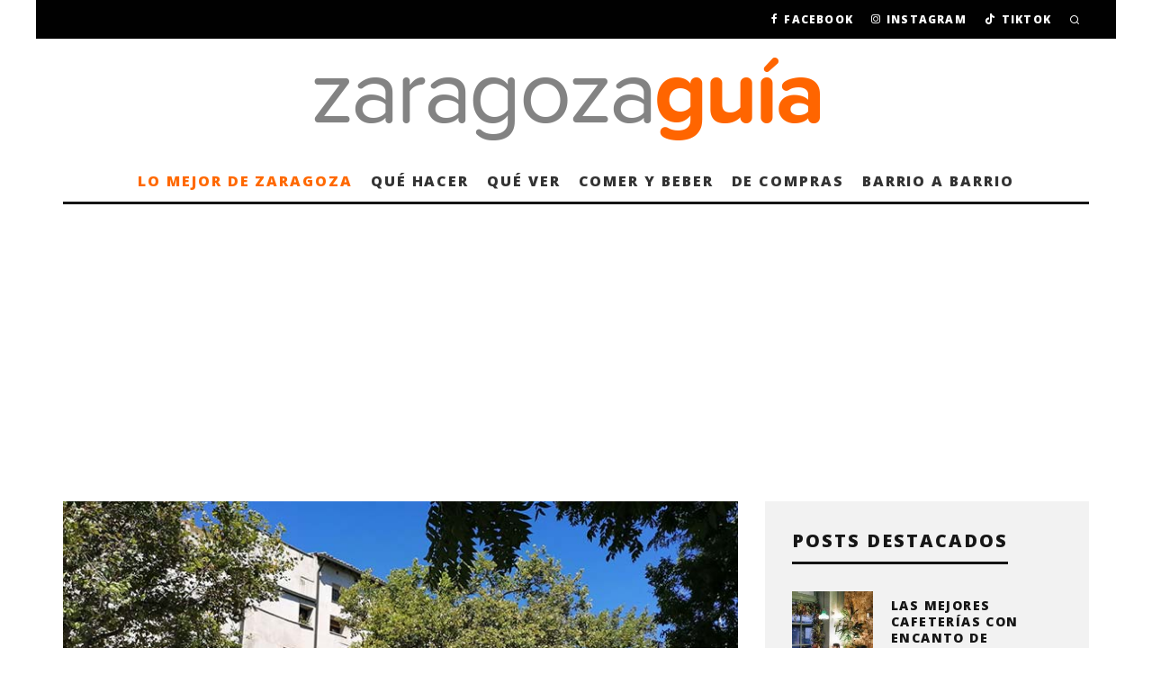

--- FILE ---
content_type: text/html; charset=utf-8
request_url: https://www.google.com/recaptcha/api2/aframe
body_size: 265
content:
<!DOCTYPE HTML><html><head><meta http-equiv="content-type" content="text/html; charset=UTF-8"></head><body><script nonce="FkaQIiqg7oC2lMMlr3muYg">/** Anti-fraud and anti-abuse applications only. See google.com/recaptcha */ try{var clients={'sodar':'https://pagead2.googlesyndication.com/pagead/sodar?'};window.addEventListener("message",function(a){try{if(a.source===window.parent){var b=JSON.parse(a.data);var c=clients[b['id']];if(c){var d=document.createElement('img');d.src=c+b['params']+'&rc='+(localStorage.getItem("rc::a")?sessionStorage.getItem("rc::b"):"");window.document.body.appendChild(d);sessionStorage.setItem("rc::e",parseInt(sessionStorage.getItem("rc::e")||0)+1);localStorage.setItem("rc::h",'1768836790733');}}}catch(b){}});window.parent.postMessage("_grecaptcha_ready", "*");}catch(b){}</script></body></html>